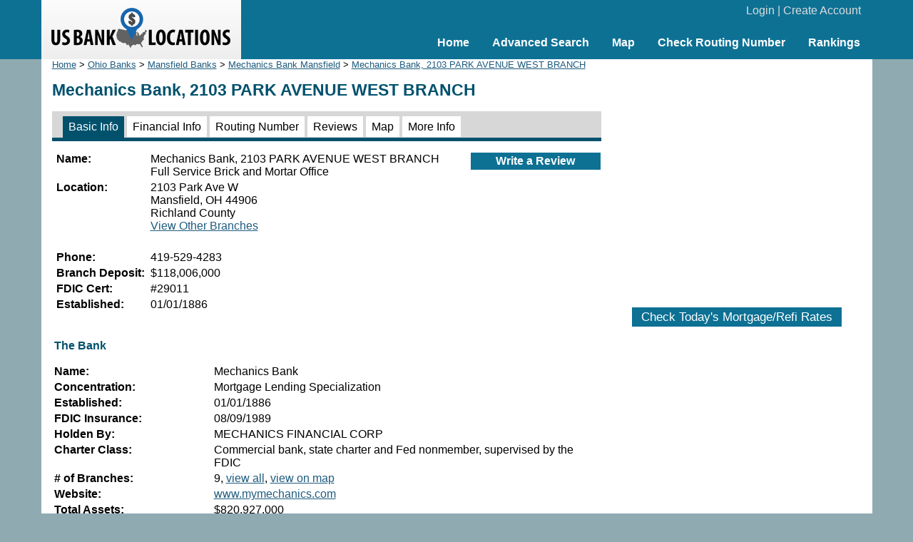

--- FILE ---
content_type: text/html; charset=UTF-8
request_url: https://www.usbanklocations.com/mechanics-bank-2103-park-avenue-west-branch.html
body_size: 2909
content:
<!DOCTYPE html><html lang="en"><head><title>Mechanics Bank, 2103 PARK AVENUE WEST BRANCH</title>
<meta name="keywords" content="Mechanics Bank, 2103 PARK AVENUE WEST BRANCH, Bank" />
<meta name="description" content="Mechanics Bank, 2103 PARK AVENUE WEST BRANCH at 2103 Park Ave W, Mansfield, OH 44906 has $118,006K deposit.Rate this bank, find bank financial info, routing numbers ..." />
<link rel="canonical" href="https://www.usbanklocations.com/mechanics-bank-2103-park-avenue-west-branch.html" /><link href="/css/g.css" rel="stylesheet" type="text/css" /><meta name="viewport" content="width=device-width, initial-scale=1.0"><script src="/js/common2.js"></script>


</head><body><div id="header"><div id="headerin"><table width="100%" cellspacing="0" align="center"><tr><td width="280" id="logo"><a href="/"><img src="/img/us-bank-locations.png" width="251" height="57" alt="US Bank Locations"></a></td><td><div id="login"><a href="/my-account/login.php">Login</a> | <a href="/my-account/create-account.php">Create Account</a></div><div id="nav"><ul><li><a href="/">Home</a></li><li><a href="/advanced-bank-search.php">Advanced Search</a></li><li><a href="/map.php">Map</a></li><li><a href="/check-routing-number.php">Check Routing Number</a></li><li><a href="/bank-rank/">Rankings</a></li></ul></div></td></tr></table></div></div><div id="content"><div id="left"><div class="small"><a href="/">Home</a> &gt; <a href="ohio-banks.htm">Ohio Banks</a> &gt; <a href="mansfield-banks-oh.htm">Mansfield Banks</a> &gt; <a href="mechanics-bank-mansfield-oh.htm">Mechanics Bank Mansfield</a> &gt; <a href="/mechanics-bank-2103-park-avenue-west-branch.html">Mechanics Bank, 2103 PARK AVENUE WEST BRANCH</a></div><h1>Mechanics Bank, 2103 PARK AVENUE WEST BRANCH</h1><div id="tabs2"><span class="on"><a href="/mechanics-bank-2103-park-avenue-west-branch.html">Basic Info</a></span> <span><a href="/mechanics-bank-2103-park-avenue-west-branch-financial-info.html">Financial Info</a></span> <span><a href="/mechanics-bank-2103-park-avenue-west-branch-routing-number.html">Routing Number</a></span> <span><a href="/mechanics-bank-2103-park-avenue-west-branch-review.html">Reviews</a></span> <span><a href="/mechanics-bank-2103-park-avenue-west-branch-map.html">Map</a></span> <span><a href="/mechanics-bank-2103-park-avenue-west-branch-more-information.html">More Info</a></span> </div><table width="100%" xmlns:v="http://rdf.data-vocabulary.org/#" typeof="v:Organization"><tr valign="top"><td><table><tr><td valign="top" width="128"><b>Name:</b></td><td><span property="v:name">Mechanics Bank, 2103 PARK AVENUE WEST BRANCH</span> <br>Full Service Brick and Mortar Office</td></tr><tr><td valign="top"><b>Location:</b></td><td><span rel="v:address"><span typeof="v:Address"><span property="v:street-address">2103 Park Ave W</span><br><span property="v:locality">Mansfield</span>, <span property="v:region">OH</span> <span property="v:postal-code">44906</span></span></span><br>Richland County<br><a href="mechanics-bank-locations.htm">View Other Branches</a></td></tr><tr><td>&nbsp;</td><td><div style="margin-left:-2px;"></div></td></tr><tr><td valign="top"><b>Phone:</b></td><td property="v:tel">419-529-4283</td></tr><tr><td valign="top"><b>Branch Deposit:</b></td><td>$118,006,000</td></tr><tr><td valign="top"><b>FDIC Cert:</b></td><td>#29011</td></tr><tr><td valign="top"><b>Established:</b></td><td>01/01/1886</td></tr></table></td><td align="right"><div class="txtbtnfix"><div><a href="#" onClick="window.location='/review/index.php?pid=10292156';">Write a Review</a></div></div><script>sl('10292156','dsave','bank','save','1');</script></td></tr></table><table><tr><td colspan="2"><h2><br>The Bank</h2></td></tr><tr><td valign="top" width="220"><b>Name:</b></td><td>Mechanics Bank</td></tr><tr><td valign="top"><b>Concentration:</b></td><td>Mortgage Lending Specialization</td></tr><tr><td valign="top"><b>Established:</b></td><td>01/01/1886</td></tr><tr><td valign="top"><b>FDIC Insurance:</b></td><td>08/09/1989</td></tr><tr><td valign="top"><b>Holden By:</b></td><td>MECHANICS FINANCIAL CORP</td></tr><tr><td valign="top"><b>Charter Class:</b></td><td>Commercial bank, state charter and Fed nonmember, supervised by the FDIC</td></tr><tr><td valign="top"><b># of Branches:</b></td><td>9, <a href="mechanics-bank-locations.htm">view all</a>, <a href="/map.php?name=Mechanics+Bank&lat=40.7592862&lon=-82.5898262">view on map</a></td></tr><tr><td valign="top"><b>Website:</b></td><td><a href="http://www.mymechanics.com" target="_blank" rel="nofollow">www.mymechanics.com</a></td></tr><tr><td valign="top"><b>Total Assets:</b></td><td>$820,927,000</td></tr><tr><td valign="top"><b>Total Deposits:</b></td><td>$751,568,000</td></tr><tr><td valign="top"><b>Total Equity Capital:</b></td><td>$65,664,000</td></tr><tr><td valign="top"><b>Total Domestic Office Deposits:</b></td><td>$751,568,000</td></tr><tr><td valign="top"><b>Net Income:</b></td><td>$2,500,000</td></tr><tr><td valign="top"><b>Quarterly Net Income:</b></td><td>$1,412,000</td></tr><tr><td valign="top"><b>Return on Assets:</b></td><td>1%</td></tr><tr><td valign="top"><b>Quarterly Return on Assets:</b></td><td>1%</td></tr><tr><td valign="top"><b>Return on Equity:</b></td><td>8%</td></tr><tr><td valign="top"><b>Quarterly Return on Equity:</b></td><td>9%</td></tr><tr><td valign="top">&nbsp;</td><td class="txtbtn"><a href="/mechanics-bank-2103-park-avenue-west-branch-financial-info.html">More...</a></td></tr></table><h2>Banks Nearby</h2><div class="plb"><div class="txb"><br><img src="/img/s2.gif" width="63" height="12" alt=" 1star"> <a href="/the-park-national-bank-0819-ontario-branch-review.html"><br>1 review</a></div><b><a href="/the-park-national-bank-0819-ontario-branch.html">The Park National Bank, 0819 ONTARIO BRANCH</a></b> (0.1 miles)<br>Full Service Brick and Mortar Office<br>325 N Lexington Springmill Rd<br>Mansfield, OH 44906</div><div class="plw"><div class="txb"><br><img src="/img/s5.gif" width="63" height="12" alt=" 2.5star"> <a href="/keybank-richland-mall-branch-review.html"><br>76 reviews</a></div><b><a href="/keybank-richland-mall-branch.html">KeyBank, RICHLAND MALL BRANCH</a></b> (0.8 miles)<br>Full Service Brick and Mortar Office<br>688 N Lexington Springmill Rd<br>Mansfield, OH 44906</div><div class="plb"><div class="txb"><a href="#" onClick="window.location='/review/index.php?pid=10263355';">Write a Review</a></div><b><a href="/first-federal-bank-of-ohio-1748-w-fourth-st-branch.html">First Federal Bank of Ohio, 1748 W FOURTH ST BRANCH</a></b> (1.0 miles)<br>Full Service Brick and Mortar Office<br>1748 W 4th St<br>Mansfield, OH 44906</div><div class="plw"><div class="txb"><br><img src="/img/s6.gif" width="63" height="12" alt=" 3star"> <a href="/the-huntington-national-bank-village-park-branch-review.html"><br>69 reviews</a></div><b><a href="/the-huntington-national-bank-village-park-branch.html">The Huntington National Bank, VILLAGE PARK BRANCH</a></b> (1.1 miles)<br>Full Service Brick and Mortar Office<br>2313 Village Park Ct<br>Mansfield, OH 44906</div><div class="plb"><div class="txb"><a href="#" onClick="window.location='/review/index.php?pid=10252372';">Write a Review</a></div><b><a href="/sutton-bank-sutton-bank-mortgage-branch.html">Sutton Bank, SUTTON BANK MORTGAGE BRANCH</a></b> (1.2 miles)<br>Limited Service Loan Production Office<br>2234 Village Mall Dr<br>Mansfield, OH 44906</div><br><p><a href="/banks.php?lc=44906">More</a></p>
</div>
<div id="right"><center>
<br><div style="text-align:center;"><script async src="//pagead2.googlesyndication.com/pagead/js/adsbygoogle.js"></script>
<ins class="adsbygoogle"
     style="display:inline-block;width:336px;height:280px"
     data-ad-client="ca-pub-2927677119936553"
     data-ad-slot="5418662320"></ins>
<script>
     (adsbygoogle = window.adsbygoogle || []).push({});
</script>
</div>
<br><div id="mRateData"></div>
<script>
document.getElementById("mRateData").innerHTML = '<p style="text-align:center;padding-top:10px;" id="mratetablebtn"><span class="btn" style="cursor: pointer;" onClick="return showMratetable();">Check Today\'s Mortgage/Refi Rates</span></p><div id="mratetable"></div>';

function showMratetable(){
	document.getElementById("mratetable").innerHTML = '<iframe src="https://widgets.icanbuy.com/c/standard/us/en/mortgage/tables/Mortgage.aspx?siteid=77c21319f69f80e0&result_count=5" style="width: 100%; height: 1800px; border:0px;"></iframe>';
	document.getElementById("mratetablebtn").innerHTML = '<span class="btn" style="cursor: pointer;" onClick="return hideMratetable();">Hide The Rate Table Below</span>';
	return false;
}
function hideMratetable(){
	document.getElementById("mratetable").innerHTML = '';
	document.getElementById("mratetablebtn").innerHTML = '<span class="btn" style="cursor: pointer;" onClick="return showMratetable();">Check Today\'s Mortgage/Refi Rates</span>';
	return false;
}
</script>

</center></div>

</div>
<div id="clearbottom"></div><div id="footer"><a href="/about-us.php">About Us</a> | <a href="/contact-us.php">Contact Us</a> | <a href="/advanced-bank-search.php">Bank Search</a> | <a href="/terms-of-use.php">Terms of Use</a> | <a href="/privacy-policy.php">Privacy Policy</a><br>&copy; 2025 <a href="//www.usbanklocations.com">USBankLocations.com</a></div>

<!-- Google tag (gtag.js) -->
<script async src="https://www.googletagmanager.com/gtag/js?id=G-CN1EGH3MD3"></script>
<script>
  window.dataLayer = window.dataLayer || [];
  function gtag(){dataLayer.push(arguments);}
  gtag('js', new Date());

  gtag('config', 'G-CN1EGH3MD3');
</script>
</body>
</html>

--- FILE ---
content_type: text/html; charset=utf-8
request_url: https://www.google.com/recaptcha/api2/aframe
body_size: 265
content:
<!DOCTYPE HTML><html><head><meta http-equiv="content-type" content="text/html; charset=UTF-8"></head><body><script nonce="B8xIBCeBtF1Q68Z5l8gcVA">/** Anti-fraud and anti-abuse applications only. See google.com/recaptcha */ try{var clients={'sodar':'https://pagead2.googlesyndication.com/pagead/sodar?'};window.addEventListener("message",function(a){try{if(a.source===window.parent){var b=JSON.parse(a.data);var c=clients[b['id']];if(c){var d=document.createElement('img');d.src=c+b['params']+'&rc='+(localStorage.getItem("rc::a")?sessionStorage.getItem("rc::b"):"");window.document.body.appendChild(d);sessionStorage.setItem("rc::e",parseInt(sessionStorage.getItem("rc::e")||0)+1);localStorage.setItem("rc::h",'1763881898988');}}}catch(b){}});window.parent.postMessage("_grecaptcha_ready", "*");}catch(b){}</script></body></html>